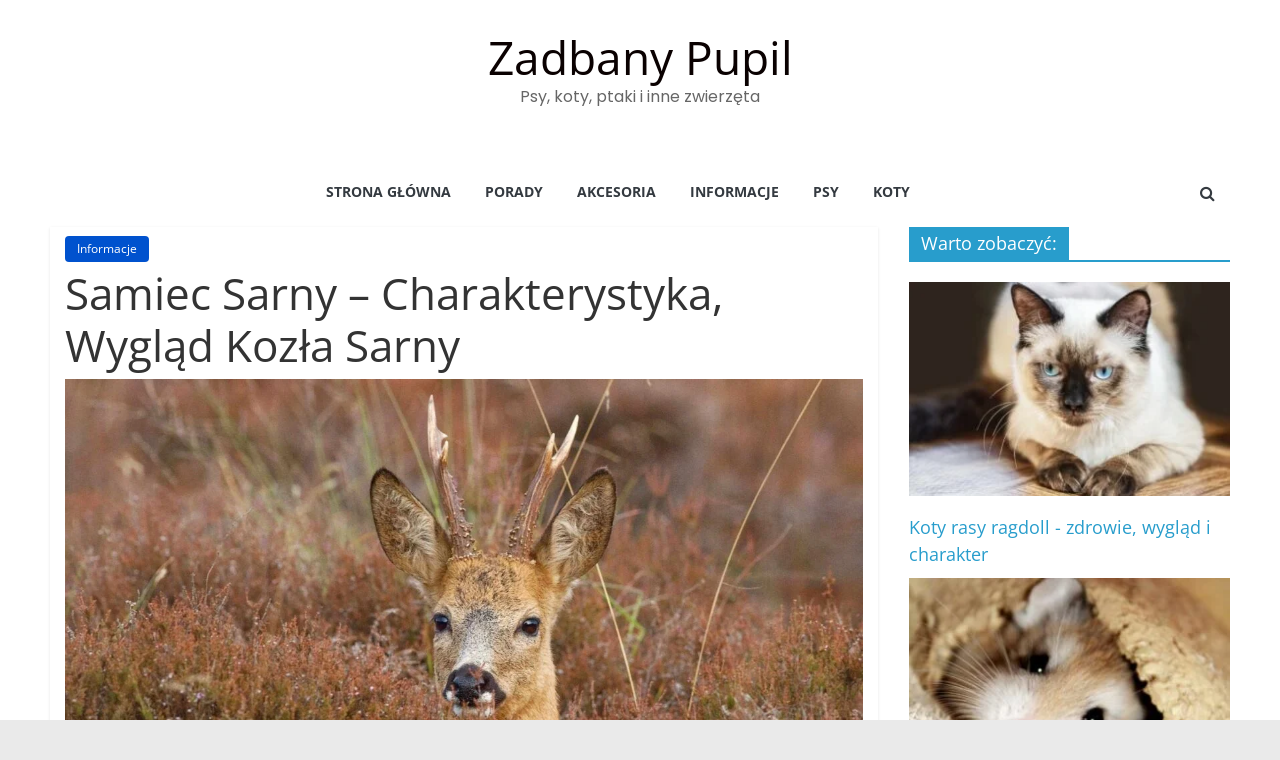

--- FILE ---
content_type: text/html; charset=utf-8
request_url: https://www.google.com/recaptcha/api2/aframe
body_size: 268
content:
<!DOCTYPE HTML><html><head><meta http-equiv="content-type" content="text/html; charset=UTF-8"></head><body><script nonce="x3vw5ivYJvhz7Zl0H5bJYg">/** Anti-fraud and anti-abuse applications only. See google.com/recaptcha */ try{var clients={'sodar':'https://pagead2.googlesyndication.com/pagead/sodar?'};window.addEventListener("message",function(a){try{if(a.source===window.parent){var b=JSON.parse(a.data);var c=clients[b['id']];if(c){var d=document.createElement('img');d.src=c+b['params']+'&rc='+(localStorage.getItem("rc::a")?sessionStorage.getItem("rc::b"):"");window.document.body.appendChild(d);sessionStorage.setItem("rc::e",parseInt(sessionStorage.getItem("rc::e")||0)+1);localStorage.setItem("rc::h",'1768481569048');}}}catch(b){}});window.parent.postMessage("_grecaptcha_ready", "*");}catch(b){}</script></body></html>